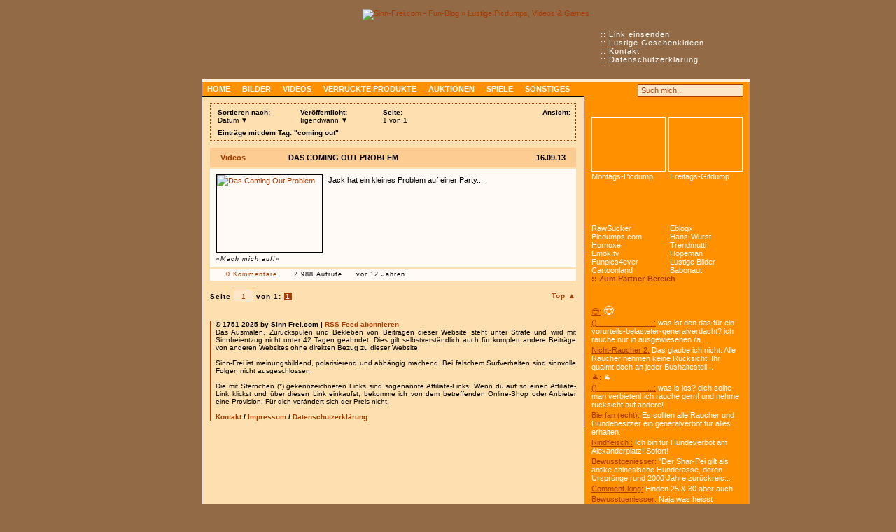

--- FILE ---
content_type: text/html
request_url: https://www.sinn-frei.com/tag_coming%2Bout.htm
body_size: 10243
content:
<!doctype html>

<html lang="de">
<head>
	<meta charset="utf-8">
	
	<!-- Quantcast Choice. Consent Manager Tag -->
	<script type="text/javascript" async=true>
		var elem = document.createElement('script');
		elem.src = 'https://quantcast.mgr.consensu.org/cmp.js';
		elem.async = true;
		elem.type = "text/javascript";
		var scpt = document.getElementsByTagName('script')[0];
		scpt.parentNode.insertBefore(elem, scpt);
		(function() {
		var gdprAppliesGlobally = false;
		function addFrame() {
			if (!window.frames['__cmpLocator']) {
			if (document.body) {
				var body = document.body,
					iframe = document.createElement('iframe');
				iframe.style = 'display:none';
				iframe.name = '__cmpLocator';
				body.appendChild(iframe);
			} else {
				// In the case where this stub is located in the head,
				// this allows us to inject the iframe more quickly than
				// relying on DOMContentLoaded or other events.
				setTimeout(addFrame, 5);
			}
			}
		}
		addFrame();
		function cmpMsgHandler(event) {
			var msgIsString = typeof event.data === "string";
			var json;
			if(msgIsString) {
			json = event.data.indexOf("__cmpCall") != -1 ? JSON.parse(event.data) : {};
			} else {
			json = event.data;
			}
			if (json.__cmpCall) {
			var i = json.__cmpCall;
			window.__cmp(i.command, i.parameter, function(retValue, success) {
				var returnMsg = {"__cmpReturn": {
				"returnValue": retValue,
				"success": success,
				"callId": i.callId
				}};
				event.source.postMessage(msgIsString ?
				JSON.stringify(returnMsg) : returnMsg, '*');
			});
			}
		}
		window.__cmp = function (c) {
			var b = arguments;
			if (!b.length) {
			return __cmp.a;
			}
			else if (b[0] === 'ping') {
			b[2]({"gdprAppliesGlobally": gdprAppliesGlobally,
				"cmpLoaded": false}, true);
			} else if (c == '__cmp')
			return false;
			else {
			if (typeof __cmp.a === 'undefined') {
				__cmp.a = [];
			}
			__cmp.a.push([].slice.apply(b));
			}
		}
		window.__cmp.gdprAppliesGlobally = gdprAppliesGlobally;
		window.__cmp.msgHandler = cmpMsgHandler;
		if (window.addEventListener) {
			window.addEventListener('message', cmpMsgHandler, false);
		}
		else {
			window.attachEvent('onmessage', cmpMsgHandler);
		}
		})();
		window.__cmp('init', {
				'Language': 'de',
			'Initial Screen Title Text': 'Sinn-Frei respektiert deine Privatsphäre',
			'Initial Screen Reject Button Text': 'ICH STIMME NICHT ZU',
			'Initial Screen Accept Button Text': 'ICH STIMME ZU',
			'Initial Screen Purpose Link Text': 'Zwecke anzeigen',
			'Purpose Screen Title Text': 'Wie wir Cookies verwenden',
			'Purpose Screen Body Text': 'Hier kannst du mit Hilfe der Buttons festlegen, wie deine Daten verwendet werden sollen. Falls du Cookies von Werbeanbietern deaktivierst, siehst du dennoch Werbung, da wir diese zur Finanzierung der Website benötigen. Die Anzeigen werden einfach weniger relevant für dich sein, da sie nicht mehr personalisiert sind. Mehr zu Cookies erfährst du in unserer Datenschutzerklärung.',
			'Purpose Screen Vendor Link Text': 'Anbieter anzeigen',
			'Purpose Screen Cancel Button Text': 'Abbrechen',
			'Purpose Screen Save and Exit Button Text': 'Speichern &amp; verlassen',
			'Vendor Screen Title Text': 'Sinn-Frei respektiert deine Privatsphäre',
			'Vendor Screen Body Text': 'Im Folgenden kannst du Einwilligungsvorgaben für einzelne Drittanbieter festlegen, mit denen wir zusammenarbeiten. Zur Erleichterung deiner Auswahl kannst du die einzelnen Einträge auf der Unternehmensliste erweitern, um zu sehen, für welche Zwecke sie Daten verwenden. In einigen Fällen können Unternehmen deine Daten aufgrund ihrer berechtigten Interessen verwenden, ohne dich um deine Zustimmung zu bitten. Du kannst auf deren Datenschutzrichtlinien-Links klicken, um weitere Informationen zu erhalten und einer solchen Verarbeitung zu widersprechen.',
			'Vendor Screen Accept All Button Text': 'ALLE AKZEPTIEREN',
			'Vendor Screen Reject All Button Text': 'ALLE ABLEHNEN',
			'Vendor Screen Purposes Link Text': 'Zurück zu den Zwecken',
			'Vendor Screen Cancel Button Text': 'Abbrechen',
			'Vendor Screen Save and Exit Button Text': 'Speichern &amp; verlassen',
			'Initial Screen Body Text': 'Wir und unsere Partner verwenden Technologien wie Cookies und verarbeiten personenbezogene Daten wie IP-Adressen und Cookie-IDs, um Anzeigen und Inhalte auf Grundlage deiner Interessen zu personalisieren, die Leistung von Anzeigen und Inhalten zu messen und Erkenntnisse über die Zielgruppen zu gewinnen, die Anzeigen und Inhalte gesehen haben. Klicke auf "Mehr Optionen" um individuelle Einstellungen vorzunehmen oder auf "Ich stimme zu" um der Verwendung dieser Technologie und der Verarbeitung deiner persönlichen Daten für diese Zwecke zuzustimmen.',
			'Initial Screen Body Text Option': 0,
			'Publisher Name': 'Sinn-Frei',
			'UI Layout': 'banner',
			'No Option': false,
			'Min Days Between UI Displays': 90,
		});
	</script>
	<!-- End Quantcast Choice. Consent Manager Tag -->

	<title>coming out » Sinn-Frei.com - Fun-Blog</title>
	
	<meta http-equiv="content-style-type" content="text/css">
	<meta http-equiv="content-script-type" content="text/javascript">
	<meta http-equiv="content-language" content="de">
	
	<meta name="keywords" content="coming out, fun, sinnfrei, lustig, picdumps, videos, bilder, online, games, spiele, fun pics, flashs, funny, witzig, blog, sinnlos, browserspiele, minispiele, browsergames, kostenlos, spaß">
	<meta name="description" content='Alles zum Thema "coming out"... und noch mehr lustige Picdumps, witzige Videos und funny Games!'>
	
	<meta name="robots" content="noodp,noydir">
		<meta http-equiv="Pragma" content="no-cache" />
 		<meta http-equiv="Cache-Control" content="no-cache, must-revalidate" />
 		<meta http-equiv="Expires" content="-1" />	
	<link rel="stylesheet" type="text/css" href="main.css?136">
  
	<link rel="alternate" type="application/rss+xml" title="Sinn-Frei.com - RSS Feed" href="rss.php">
	<link rel="shortcut icon" type="image/x-icon" href="images/favicon.ico">
    <link rel="search" type="application/opensearchdescription+xml" title="Sinn-Frei.com" href="suche.xml">
    
            <link rel="image_src" href="https://www.sinn-frei.com/images/sf_image.png">
        <meta property="og:image" content="https://www.sinn-frei.com/images/sf_image.png">
        <meta property="og:image:width" content="200">
        <meta property="og:image:height" content="200">
        <meta property="og:type" content="website">
	    <meta property="og:site_name" content="Sinn-Frei.com">
    <meta property="og:description" content="Alles zum Thema 'coming out'... und noch mehr lustige Picdumps, witzige Videos und funny Games!">
    
	<script async src="main.js?4"></script>
    	
	<script async src='https://www.googletagservices.com/tag/js/gpt.js'></script>
	<script>
      var googletag = googletag || {};
      googletag.cmd = googletag.cmd || [];
    </script>
    
    <script>
      googletag.cmd.push(function() {
        googletag.defineSlot('/1067724/SF_Page_Sky', [[300, 600], [160, 600]], 'div-gpt-ad-1485346476283-0').addService(googletag.pubads());
        googletag.defineSlot('/1067724/SF_Content_Square_Big', [336, 280], 'div-gpt-ad-1485346476283-1').addService(googletag.pubads());
        googletag.defineSlot('/1067724/SF_Page_Sky_Middle', [[300, 600], [160, 600]], 'div-gpt-ad-1485346476283-2').addService(googletag.pubads());
        googletag.defineSlot('/1067724/SF_Content_Big', [336, 280], 'div-gpt-ad-1485346476283-3').addService(googletag.pubads());
        googletag.defineSlot('/1067724/SF_Page_Sky_Bottom', [[300, 600], [160, 600]], 'div-gpt-ad-1485346476283-4').addService(googletag.pubads());
        googletag.pubads().enableSingleRequest();
        googletag.enableServices();
      });
    </script>
</head>
<body style="padding-left: 80px;">

<div id="bg_dunkel">&nbsp;</div>

<!-- <iframe id="mif_sdb" src="//mg.mgid.com/mghtml/framehtml/c/s/i/sinn-frei.com.128593.html" width="100%" height="1900" frameborder="0"></iframe> -->
	

<div class="clear" id="top">&nbsp;</div>
<div id="page">
	<div id="top_navi">
		:: <a href="link_adden.htm" title="Schicke uns Links zu lustigen Sachen">Link einsenden</a><br>
		:: <a href="geschenke-geschenkideen-weihnachten.htm">Lustige Geschenkideen</a><br>
		:: <a href="kontakt.htm" rel="nofollow">Kontakt</a><br>
		:: <a href="datenschutz.htm" rel="nofollow">Datenschutzerklärung</a>
	</div> <!-- google_ad_section_start -->	
	<div id="header"><a href="https://www.sinn-frei.com"><img src="images/header.png" style="width: 784px; height: 100px;" alt="Sinn-Frei.com - Fun-Blog &raquo; Lustige Picdumps, Videos &amp; Games" title="Zur Startseite von Sinn-Frei.com"></a></div>
		
	<div id="main">
		<div id="naviline">
            <div class="menu_search">                                 
                <a class="menu_icons" href="rss.php" title="RSS Feed abonnieren" rel="alternate" type="application/rss+xml" target="_blank"></a>
                <a class="menu_icons mic2" href="https://www.facebook.com/sinnfrei" title="Auf Facebook ein Fan werden" target="_blank"></a>
                <a class="menu_icons mic3" href="https://www.twitter.com/sinnfreicom" title="Auf Twitter folgen" target="_blank"></a>
				<div style="float: left;">
                <form method="get" action="suche.htm" name="suche">
					<a class="suche" href="#top" onClick="document.suche.submit()"></a>
					<div class="form_input form_sb" /></div><input class="suche" type="text" name="q" maxlength="255" value="Such mich..." onFocus="if (this.value == 'Such mich...') {this.value = '';}" onBlur="if (this.value == '') {this.value = 'Such mich...';}"><div class="form_input form_sb_r" /></div>
				</form>
                </div>
				<div class="clear">&nbsp;</div>
			</div>
            
			<ul id="navi">				
				<li><a href="index.htm" title="Startseite">Home</a></li>
				<li><a href="bilder.htm" title="Bilder und Picdumps">Bilder</a></li>
				<li><a href="videos.htm" title="Lustige Videos">Videos</a></li>
				<li><a href="gadgets.htm" title="Kuriose Produkte">Verrückte Produkte</a></li>
				<li><a href="auktionen.htm" title="Verrückte Auktionen">Auktionen</a></li>
				<li><a href="games.htm" title="Witzige Games">Spiele</a></li>
				<li><a href="sonstiges.htm">Sonstiges</a></li>
			</ul>
		</div> <!-- google_ad_section_end -->
			
		<div id="content">
<div class="page_navi_top">
	<div class="page_navi_top_right">
		<strong>Ansicht:</strong>
        <div>
            <img src="images/ansicht_details_an.gif" style="width: 21px; height: 18px;" alt="" title="Aktuelle Ansicht: Blog" /><a href="tag_coming out.htm?seite=1&amp;a=einfach"><img src="images/ansicht_einfach_aus.gif" style="width: 22px; height: 18px;" alt="" title="Ansicht: Vorschaubilder" /></a>		</div>
	</div>
	
    <ul class="topline">
        <li style="float: left; margin-right: 5px;">
        	<div style="width: 103px;">
            	<strong>Sortieren nach:</strong><br />
				Datum &#x25bc;
            </div>
            <ul id="topline_sort">
                <li><a style="border-top: 1px solid #feb96a;" href="tag_coming out.htm?seite=1&amp;s=datum">Datum</a></li>
                <li><a href="tag_coming out.htm?seite=1&amp;s=views">Anzahl der Aufrufe</a></li>
                <li><a href="tag_coming out.htm?seite=1&amp;s=zufall">Zufall</a></li>
            </ul>
        </li>
        <li style="float: left; margin-right: 15px;">
        	<div style="width: 93px;">
            	<strong>Veröffentlicht:</strong><br />
                Irgendwann &#x25bc;
            </div>
            <ul id="topline_date">
                <li><a style="border-top: 1px solid #feb96a;" href="tag_coming out.htm?seite=1&amp;d=woche">Letzte 7 Tage</a></li>
                <li><a href="tag_coming out.htm?seite=1&amp;d=monat">Letzte 30 Tage</a></li>
                <li><a href="tag_coming out.htm?seite=1&amp;d=jahr">Letzte 365 Tage</a></li>
                <li><a href="tag_coming out.htm?seite=1&amp;d=alles">Irgendwann</a></li>
            </ul>
        </li>
        <li style="float: left;">
        	<div style="width: 85px; background-color: transparent;">
            	<strong>Seite:</strong><br />
				1 von 1            </div>
        </li>
    </ul>
	<div class="clear">&nbsp;</div>
    <!-- google_ad_section_start -->
    <div style="padding: 5px 0 0 5px;"><strong>Einträge mit dem Tag: "coming out"</strong></div>
</div>


<div class="eintrag" id="eintrag1">
	<div class="headline_links"><a href="videos.htm" title="Alle Videos anzeigen">Videos</a></div>
	<div class="headline_rechts">16.09.13</div>
	<div class="headline"><h1><a class="normal" href="das-coming-out-problem_20035.htm" title="Link zu: Das Coming Out Problem">Das Coming Out Problem</a></h1></div>
	<div class="text">
					<div class="picture">
				<a class="picture_border" href="das-coming-out-problem_20035.htm" ><img class="img150" src="thumbs/20035.jpg" alt="Das Coming Out Problem" title="Das Coming Out Problem anschauen" /></a>
				<a class="normal small_italic" href="das-coming-out-problem_20035.htm" >&laquo;Mach mich auf!&raquo;</a>
			</div>Jack hat ein kleines Problem auf einer Party...		<div class="clear">&nbsp;</div>
	</div>
	<div class="subline">
		<div class="subline_links"><a class="icons" href="das-coming-out-problem_20035.htm" title="Kommentare">0 Kommentare</a>&nbsp;&nbsp;<span class="icons e2" title="Views">2.988 Aufrufe</span>&nbsp;&nbsp;<span class="icons e3" title="Datum">vor 12 Jahren</span></div>
		<div class="subline_rechts"><a href="#eintrag1" onclick="window.open('deadlink.php?bid=20035','Deadlink','toolbar=no,scrollbars=no,status=no,menubar=no,resizable=no,width=432,height=179,left=380,top=250')"><img src="images/deadlink.jpg" style="width: 16px; height: 13px;" alt="" title="Link geht nicht?" /></a></div>
		<div class="subline_mitte">&nbsp;</div>
	</div>
</div>
<!-- google_ad_section_end -->

<div class="page_navi">
	<div class="top"><a href="#top" class="pages tdnone">Top &#x25b2;</a></div>
	<strong>Seite
    <form method="GET" action="tag_coming out.htm" name="suche_seite">
    	<div class="form_input form_ma" /></div><input class="suche_seite" type="text" name="seite" maxlength="3" value="1" /><div class="form_input form_ma_r" /></div>
   	 	    </form>
    von 1:</strong>
	<strong class="bg_red">1</strong> </div>

			<div id="footer">								
				<strong>&copy; 1751-2025 by Sinn-Frei.com | <a class="rss" href="rss.php" title="Sinn-Frei.com - RSS Feed" rel="alternate" type="application/rss+xml" target="_blank">RSS Feed abonnieren</a></strong><br>
                <!-- google_ad_section_start(weight=ignore) -->
				Das Ausmalen, Zurückspulen und Bekleben von Beiträgen dieser Website steht unter Strafe und wird mit Sinnfreientzug nicht unter 42 Tagen geahndet. Dies gilt selbstverständlich auch für komplett andere Beiträge von anderen Websites ohne direkten Bezug zu dieser Website.
				<br>&nbsp;<br>	
				Sinn-Frei ist meinungsbildend, polarisierend und abhängig machend.
				Bei falschem Surfverhalten sind sinnvolle Folgen nicht ausgeschlossen.
				<br>&nbsp;<br>
				Die mit Sternchen (*) gekennzeichneten Links sind sogenannte Affiliate-Links. Wenn du auf so einen Affiliate-Link klickst und über diesen Link einkaufst, bekomme ich von dem betreffenden Online-Shop oder Anbieter eine Provision. Für dich verändert sich der Preis nicht.
                <!-- google_ad_section_end -->
                <br>&nbsp;<br>
                
				<strong><a href="kontakt.htm" rel="nofollow">Kontakt</a> / <a href="impressum.htm" rel="nofollow">Impressum</a> / <a href="datenschutz.htm" rel="nofollow">Datenschutzerklärung</a></strong>		
			</div>
		</div>
		
		<div id="menu">
            <!-- google_ad_section_start -->
            
            <!-- Weihnachts-Geschenkeliste
			<div class="menu_item feat">
				<img class="ftimg" src="images/menu_feat_specials.png" alt="" />
				<div>
					<a class="menu_border img214" href="geschenke-geschenkideen-weihnachten.htm"><img class="img214" src="images/weihnachten_promo_menu.jpg" alt="" /></a>
					<a class="menu thbig" href="geschenke-geschenkideen-weihnachten.htm">Geschenkideen für Weihnachten</a>
				</div>
			</div> -->
			
			<div class="menu_item m5">            	
            	
				<div class="p_links">
					<a class="menu_border" href="vom-sinn-befreiter-picdump-678_30215.htm" title="Vom Sinn befreiter Picdump #678"><img class="img104" src="media/2020/thumbs/30215.jpg" alt="" /></a>
					<a class="menu menu_links" href="vom-sinn-befreiter-picdump-678_30215.htm">Montags-Picdump</a>
				</div>
                <div class="p_rechts">
					<a class="menu_border" href="sinnfreier-gif-dump-521_30213.htm" title="Sinnfreier Gif Dump #521"><img class="img104" src="media/2020/thumbs/30213.jpg" alt="" /></a>
					<a class="menu menu_rechts" href="sinnfreier-gif-dump-521_30213.htm">Freitags-Gifdump</a>
				</div>
				<div class="clear">&nbsp;</div>			</div>
            		
			<div class="menu_item m2">
						
				<div class="clear">&nbsp;</div>
			</div>
            
			<div class="menu_item"> <!--style="margin-top: -5px" -->
            	<a class="menu menu_links mrgr4" href="http://www.rawsucker.com" target="_blank">RawSucker</a>  
                <a class="menu menu_rechts" href="out.htm?pid=16" title="412/1613 (Ins/Outs Woche)" target="_blank">Eblogx</a><a class="menu menu_links mrgr4" href="out.htm?pid=195" title="81/469 (Ins/Outs Woche)" target="_blank">Picdumps.com</a><a class="menu menu_rechts" href="out.htm?pid=23" title="27/1111 (Ins/Outs Woche)" target="_blank">Hans-Wurst</a><a class="menu menu_links mrgr4" href="out.htm?pid=164" title="11/324 (Ins/Outs Woche)" target="_blank">Hornoxe</a><a class="menu menu_rechts" href="out.htm?pid=28" title="4/879 (Ins/Outs Woche)" target="_blank">Trendmutti</a><a class="menu menu_links mrgr4" href="out.htm?pid=180" title="1/778 (Ins/Outs Woche)" target="_blank">Emok.tv</a><a class="menu menu_rechts" href="out.htm?pid=260" title="1/210 (Ins/Outs Woche)" target="_blank">Hopeman</a><a class="menu menu_links mrgr4" href="out.htm?pid=564" title="0/9 (Ins/Outs Woche)" target="_blank">Funpics4ever</a><a class="menu menu_rechts" href="out.htm?pid=202" title="0/193 (Ins/Outs Woche)" target="_blank">Lustige Bilder</a>                <a class="menu menu_links mrgr4" href="out.htm?pid=9" title="0/339 (Ins/Outs Woche)" target="_blank">Cartoonland</a><a class="menu menu_rechts" href="out.htm?pid=576" title="0/24 (Ins/Outs Woche)" target="_blank">Babonaut</a>                <a class="menu menu_orange" style="clear: both;" href="partner.htm">:: Zum Partner-Bereich</a>
			</div>
			
            <!-- google_ad_section_start -->
             <!-- google_ad_section_end -->
                       
                     
                        
			<div class="menu_item m3">
				

					<div class="lkm">
						<a class="orange" href="wie-man-ein-rennen-mit-stil-beendet_18807.htm" title="Kommentar zu: Wie man ein Rennen mit Stil beendet"> 😎:</a>
						 <span class="ft15">😎</span>
					</div>
					

					<div class="lkm mrgt3">
						<a class="orange" href="es-ist-ein-hund-kein-handtuch_7862.htm" title="Kommentar zu: Es ist ein Hund - kein Handtuch">()____________...:</a>
						was ist den das für ein vorurteils-belasteter-generalverdacht? ich rauche nur in ausgewiesenen ra...
					</div>
					

					<div class="lkm mrgt3">
						<a class="orange" href="es-ist-ein-hund-kein-handtuch_7862.htm" title="Kommentar zu: Es ist ein Hund - kein Handtuch">Nicht-Raucher 2:</a>
						Das glaube ich nicht.
Alle Raucher nehmen keine Rücksicht.
Ihr qualmt doch an jeder Bushaltestell...
					</div>
					

					<div class="lkm mrgt3">
						<a class="orange" href="ziegen-versuchen-ueber-ein-brett-zu-steigen_29132.htm" title="Kommentar zu: Ziegen versuchen über ein Brett zu steigen">🐐:</a>
						🐐
					</div>
					

					<div class="lkm mrgt3">
						<a class="orange" href="es-ist-ein-hund-kein-handtuch_7862.htm" title="Kommentar zu: Es ist ein Hund - kein Handtuch">()____________...:</a>
						was is los? dich sollte man verbieten! ich rauche gern! und nehme rücksicht auf andere!
					</div>
					

					<div class="lkm mrgt3">
						<a class="orange" href="es-ist-ein-hund-kein-handtuch_7862.htm" title="Kommentar zu: Es ist ein Hund - kein Handtuch">Bierfan (echt):</a>
						Es sollten alle Raucher und Hundebesitzer ein generalverbot für alles erhalten. 
					</div>
					

					<div class="lkm mrgt3">
						<a class="orange" href="es-ist-ein-hund-kein-handtuch_7862.htm" title="Kommentar zu: Es ist ein Hund - kein Handtuch">Rindfleisch :</a>
						Ich bin für Hundeverbot am Alexanderplatz!
Sofort!
					</div>
					

					<div class="lkm mrgt3">
						<a class="orange" href="es-ist-ein-hund-kein-handtuch_7862.htm" title="Kommentar zu: Es ist ein Hund - kein Handtuch">Bewusstgeniesser:</a>
						"Der Shar-Pei gilt als antike chinesische Hunderasse, deren Ursprünge rund 2000 Jahre zurückreic...
					</div>
					

					<div class="lkm mrgt3">
						<a class="orange" href="es-ist-ein-hund-kein-handtuch_7862.htm" title="Kommentar zu: Es ist ein Hund - kein Handtuch">Comment-king:</a>
						Finden 25 & 30 aber auch
					</div>
					

					<div class="lkm mrgt3">
						<a class="orange" href="es-ist-ein-hund-kein-handtuch_7862.htm" title="Kommentar zu: Es ist ein Hund - kein Handtuch">Bewusstgeniesser:</a>
						Naja was heisst "traurige gestalt". das wird ein verhätscheltes haustier sein. hunden, geht es fa...
					</div>
								</div>
		</div>
        
		<div class="clear">&nbsp;</div>
	</div>
</div>


<script src="jquery-3.3.1.min.js"></script>
<script src="jquery.cookiesdirective.js?2"></script>
<script src="jquery.lazy.min.js"></script>
<script>
 $(function() {
        $('.lazy').lazy();
    });
</script>
<style>
img.lazy {
  min-height: 100px;
  min-width: 100px;
  background: transparent no-repeat 50% 50% url([data-uri])
}
</style>
</body>
</html>

--- FILE ---
content_type: text/css
request_url: https://www.sinn-frei.com/main.css?136
body_size: 6170
content:
@charset "utf-8";
* {padding: 0; margin: 0; box-sizing: content-box;}
body {background: url(images/bg_hell.gif) #926a45; color: #000; font: 11px Arial,Helvetica,sans-serif; text-align: center; margin-bottom: 5px;}
#bg_dunkel {position: absolute; top: -14px; left: -1px; background: url(images/bg_dunkel.jpg) repeat-x; width: 100%; height: 600px;}

#page {position: relative; width: 784px; top: 13px; margin: 0 auto 26px auto;}

/* Quantcast Cookie */
.qc-cmp-button {background-color: #fff !important; border-color: #fff !important; color: #3c5161 !important;}
.qc-cmp-button:hover {background-color: #fff !important; border-color: #fff !important;  color: #3c5161 !important;}
.qc-cmp-alt-action, .qc-cmp-link {color: #fff !important;}
.qc-cmp-button.qc-cmp-secondary-button {border-color: #a2a2a2 !important; background-color: #a2a2a2 !important; color: #fff !important;}
.qc-cmp-button.qc-cmp-secondary-button:hover {border-color: #fff !important;  background-color: #fff !important; color: #3c5161 !important;}
.qc-cmp-ui, .qc-cmp-ui .qc-cmp-main-messaging, .qc-cmp-ui .qc-cmp-messaging,
.qc-cmp-ui .qc-cmp-beta-messaging,
.qc-cmp-ui .qc-cmp-title,
.qc-cmp-ui .qc-cmp-sub-title,
.qc-cmp-ui .qc-cmp-purpose-info,
.qc-cmp-ui .qc-cmp-table,
.qc-cmp-ui .qc-cmp-table-header,
.qc-cmp-ui .qc-cmp-vendor-list,
.qc-cmp-ui .qc-cmp-vendor-list-title {color: #fff !important;}
.qc-cmp-ui a, .qc-cmp-ui .qc-cmp-alt-action, .qc-cmp-toggle-status {color: #fff !important;}
.qc-cmp-ui {background-color: #3c5161 !important;}
.qc-cmp-publisher-purposes-table .qc-cmp-table-header {background-color: #3c5161 !important;}
.qc-cmp-publisher-purposes-table .qc-cmp-table-row {background-color: #3c5161 !important;}
.qc-cmp-vendor-list .qc-cmp-vendor-row {background-color: #3c5161 !important;}
.qc-cmp-vendor-list .qc-cmp-vendor-row-header {background-color: #3c5161 !important;}
.qc-cmp-small-toggle.qc-cmp-toggle-on, .qc-cmp-toggle.qc-cmp-toggle-on {background-color: #ddd !important; border-color: #ddd !important;}
.qc-cmp-small-toggle.qc-cmp-toggle-off, .qc-cmp-toggle.qc-cmp-toggle-off {background-color: #999 !important; border-color: #999 !important;}
.qc-cmp-initial-info, .qc-cmp-consent-content {text-align: left !important;}
a.qc-cmp-alt-action.qc-cmp-left-nav-link, a.qc-cmp-alt-action.qc-cmp-cancel {text-align: left !important; padding-top: 25px !important;}		
a.qc-cmp-alt-action.qc-cmp-left-nav-link {text-align: left !important;}
a.qc-cmp-persistent-link {background-color: #3c5161 !important;}

h1 {font-size: 11px; font-weight: bold;}
h2 {font-size: 10px; font-weight: normal;} /* Footer */
h3 {font-size: 16px; font-weight: bold; color: #A83B00;} /* in Einträgen */
img {border: 0;}

a.white {color: #fff; text-decoration: underline;}
a {text-decoration: none; color: #A83B00;}
a:hover {text-decoration: underline; color: #000;}
a.normal {color: #000;}
a.normal:hover {color: #A83B00;}
a.orange {text-decoration: underline;}
a.pages {letter-spacing: 1px; font-weight: bold;}
a.thumbs {display: block; width: 120px; height: 88px; border: 1px solid #000;}
a.thumbs:hover {text-decoration: none; border: 1px dotted #A83B00;}
.zoom {cursor: zoom-in;}
.zoom_msg {background: #fff4be; font-size: 11px; font-style: italic; border: 1px dotted #000; padding: 1px 3px; margin-bottom: 2px;}

a.menu {display: block; color: #FFF; padding: 0 10px; margin: 0 -10px;}
a.menu:hover {text-decoration: none; background: url(images/pfeil_links.gif) #FED093 no-repeat right; color: #A83B00;}
a.menu_links {float: left; width: 104px; padding: 0 2px 0 10px; margin: 0 2px 0 -10px;}
a.menu_links:hover {background-position: 100px;}
a.menu_rechts {float: left; width: 104px; padding: 0 10px 0 2px; margin: 0 -10px 0 0;}
a.menu_th_links {display: block; color: #FFF; float: left; width: 104px; padding: 0 2px 0 10px; margin: 0 2px 1px -10px; white-space: nowrap; overflow: hidden; text-overflow: ellipsis;}
a.menu_th_links:hover {text-decoration: none; background: #FED093; color: #A83B00;}
a.menu_th_rechts {display: block; color: #FFF; float: left; width: 104px; padding: 0 10px 0 2px; margin: 0 -10px 1px 0; white-space: nowrap; overflow: hidden; text-overflow: ellipsis;}
a.menu_th_rechts:hover {text-decoration: none; background: #FED093; color: #A83B00;}
a.menu_orange {color: #A83B00; font-weight: bold;}
a.menu_border {display: block; width: 104px; height: 76px; border: 1px solid #FFF; margin-bottom: 1px;}
a.menu_border:hover {text-decoration: none; border: 1px solid #A83B00;}

#header {width: 784px; height: 100px; text-align: center;}
#top_navi {position: absolute; width: 214px; height: 78px; color: #FFF; text-align: left; letter-spacing: 1px; margin-left: 565px; padding: 30px 0 0 5px;}
#top_navi a {color: #FFF;}
#top_navi a:hover {color: #A83B00;}

#main {width: 782px; background: url(images/bg_main.gif) #fee0b0; border: 1px solid #000; border-top: 0;}

#naviline {text-transform: uppercase; width: 782px; text-align: left; border-top: 4px solid #FFEDD5;}
#navi {background: #FF9000; padding: 4px 0;}
#navi ul, #navi li {display: inline; list-style: none;}
#navi li a {color: #FFF; background: #FF9000; text-decoration: none; text-align: center; font-weight: bold; padding: 4px 7px;}
#navi li a:hover {color: #A83B00; background: #FFEDD5; padding: 5px 7px 4px 7px;}
#navi .upload a {background: url(images/linkadden_icon.gif) 7px 4px no-repeat; padding-left: 24px;}
#navi .upload a:hover {background: url(images/linkadden_icon2.gif) #FFEDD5 7px 5px no-repeat; padding-left: 24px;}
.menu_search {position: absolute; left: 557px; margin-top: 3px;}

.topline ul, .topline li {display: inline; list-style: none;}
.topline li div {padding: 2px 5px;}
.topline li:hover div {background: #fccc93;}
.topline li ul {position: absolute; z-index: 1; background: #FFFAF6; left: -999em;}
.topline li:hover #topline_sort {left: 18px;}
.topline li:hover #topline_date {left: 136px;}
.topline li ul li a {display: block; color: #000; text-decoration: none; text-align: left; padding: 2px 5px; border: 1px solid #feb96a; border-top: 0;}
.topline li ul li a:hover {background: #fccc93;}
.topline li:hover #topline_sort li a {width: 101px;}
.topline li:hover #topline_date li a {width: 91px;}

#content {float: left; width: 523px; background: #fee0b0; text-align: left; padding: 9px 11px; border-top: 1px solid #000; border-right: 1px solid #000;}
.eintrag {background: #FFFAF6; margin-bottom: 13px;}
.eintrag_einfach {float: left; width: 33%; font-size: 9px; margin-bottom: 3px;}
.eintrag_xmas {float: left; margin-bottom: 5px; width: 163px; font-size: 14px;}
.headline_links {float: left; width: 80px; background: url(images/eintrag.png) 0 -30px no-repeat; font-weight: bold; padding: 8px 2px 8px 15px;}
.headline_rechts {float: right; width: 50px; text-align: right; background: url(images/eintrag.png) #fccc93 right -102px no-repeat; font-weight: bold; padding: 8px 15px;}
.headline {background: url(images/bg_cat.gif) #fccc93 repeat-y; text-transform: uppercase; padding: 8px 0 8px 112px; border-bottom: 2px solid #fee0b0;}
.headline_std {background: url(images/eintrag.png) #fccc93 left -66px no-repeat; text-transform: uppercase; font-weight: bold; border-bottom: 2px solid #fee0b0;}
.headline_std_text {background: url(images/eintrag.png) right -102px no-repeat; padding: 8px 15px;}
.text {line-height: 16px; padding: 8px 8px 0 9px;}
.text_cp .border {margin-bottom: -13px;}
.picture {float: left; padding-right: 8px;}
a.picture_border {display: block; width: 150px; height: 110px; text-decoration: none; border: 1px solid #000;}
a.picture_border:hover {border: 1px dotted #A83B00;}
.subline {height: 14px; letter-spacing: 1px; border-top: 2px solid #fee0b0; font-size: 9px; margin-top: 4px; padding-top: 3px;}
.subline_clear {height: 14px; padding-top: 3px;}
.subline_links {float: left; height: 14px; background: url(images/eintrag.png) left -138px no-repeat; padding-left: 10px;}
.subline_rechts {float: right; height: 14px; text-align: right; background: url(images/eintrag.png) right -153px no-repeat; padding-right: 10px;}
.subline_mitte {margin: 0 8px;}
.setry {margin-top: -2px; border: 0;}
.icons {background: url(images/eintrag.png) no-repeat 0 2px; padding-left: 13px;}
.e2 {background-position: 0 -8px; padding-left: 16px;}
.e3 {background-position: 0 -18px; padding-left: 12px;}
.group_button {float: right; width: 88px; height: 69px; margin: -3px -3px 3px 4px;}
.fb-post {font-style: italic;}
.eintrag_seiten {text-align:center; font-size:16px; font-weight:bold;}

.over_left {position: absolute; z-index: 2; background: rgba(255,160,36,0.8); color: #fff; border-radius: .31rem; padding: .12rem .31rem; margin: .31rem 0 0 .31rem; font: .8rem Arial,sans-serif;}
.border {max-width: 100%; height: auto;}
.gifv_div {position: relative; line-height: 0;}
.gifv_nr {position: absolute; z-index: 2; background: rgba(255,160,36,0.8); color: #fff; border-radius: .31rem; padding: .12rem .31rem; top: .31rem; left: .31rem; font: .8rem Arial,sans-serif; cursor: default;}
.gifv_img {position:absolute; z-index: 2; top: -webkit-calc(50% - 63px); top: -moz-calc(50% - 63px); top: calc(50% - 63px); left: -webkit-calc(50% - 63px); left: -moz-calc(50% - 63px); left: calc(50% - 63px); cursor: pointer;}
.gifv {width: 100%; height: auto;}

#menu {float: right; width: 236px; background: #FF9000; color: #FFF; text-align: left; padding: 10px 0;}
.menu_item {background: url(images/menu_titles.png) no-repeat 0 0; padding: 19px 10px 12px 10px;}
.feat {background-image: none; padding-top: 0;}
.ftimg {width: 214px; height: 17px;}
.m2 {background-position: -236px 0;}
.m3 {background-position: -472px 0;}
.m4 {background-position: -708px 0;}
.m5 {background-position: -944px 0;}
.m6 {background-position: -1180px 0;}
.menu_text ul, .menu_text li {display: inline; list-style: none;}
.menu_li_img {float: left; margin: 3px 5px 0 0;}
.menu_li_txt {float: left; width: 144px; height: 42px; overflow: hidden;}
.p_links {float: left; width: 106px; margin-right: 4px; padding-top: 1px;}
.p_rechts {float: right; width: 106px; padding-top: 1px;}
.menu_icons {float: left; width: 18px; height: 18px; background: url(images/menu_icons.png?2) no-repeat -1px -1px; margin: 0 4px 0 0;}
.mic2 {background-position: -20px -1px;}
.mic3 {background-position: -1px -20px;}
.bs_nr {position: absolute; width: 15px; height: 14px; background: #f3e290; color: #000; text-align: center; font-weight: bold; padding-top: 1px;}
.lkm {width: 214px; overflow: auto;}

.wteile {margin: 11px 0 8px 0; font-weight: bold;}
.thumbs_overlay, #thumbs_overlay_m {background: url(/images/thumbs_overlay.png); position: relative; height: 15px; color: #FFF; font-size: 10px; text-align: center; padding-top: 2px; margin-top: -17px;}
#thumbs_overlay_m {line-height: normal; letter-spacing: 1px;}
.stxt {margin-top: 13px;}
.stx {float: left; text-align: center; width: 122px; line-height: normal; margin-right: 6px;}
.empfehlen {width: 500px; vertical-align: middle; margin-top: 1px;}
.fb-like {float: left;}
.fb-send {float: left; margin: 0 4px;}

.cmtbox_rechts {float: right; width: 138px;}
.cmt_emojis {margin-top: 10px; font-size: 18px; line-height: 24px;}
.cmt_emojis span {cursor: pointer;}
.cmt_spm {display: none;}
.cmt_raufg {width: 20px;}
.cmt_nme {width: 340px; margin-bottom: 6px;}
#cmt_zeichen {display: none; float: right; width: 130px; text-align: right; font-style: italic; margin: -1px 18px 0 0;}
#cmt_zeichen input {width: 14px; background: #FFFAF6; border: 0; font-style: italic; padding: 0;}
.cmt_txt {width: 340px; height: 68px; overflow: auto; margin-bottom: 10px;}
.cmt_msg {overflow: auto; padding-top: 1px; margin-top: -1px;}
.cmt_admin {background: #fffbc9; margin: -5px -8px -5px -9px; padding: 5px 8px 5px 9px;}
.rss {vertical-align: baseline;}

.page_navi {letter-spacing: 1px; font-size: 10px;}
.page_navi_top {border: 1px dotted #A83B00; font-size: 10px; padding: 5px; margin-bottom: 10px; white-space: nowrap; overflow: hidden; text-overflow: ellipsis;}
.page_navi_top_right {float: right; padding: 2px 2px 0 0; margin-bottom: -3px;}
.ansicht_div {float: left; width: 22px; height: 18px;}
.ansicht {float: left; width: 21px; height: 18px; background: url(images/ansicht.png) no-repeat 0 0;}
.ansicht_aus {background-position: 0 -18px; width: 22px;}
.ansicht_e {background-position: -22px -18px;}
.ansicht_e_aus {background-position: -21px 0; width: 22px;}
.sp_sky {height: 600px; position: absolute; right: 50%; text-align: right; margin-right: 365px; /* Seitenhälfte - 40px Rechtsverschiebung + 13px Abstand */ top: 13px;}
.midbot {top: auto; margin-right: 405px;}
.promo_top {background: #fffbc9; margin-bottom: 13px; text-align: center; padding: 3px; border: 1px #000 solid; font-weight: bold;}
.sp_cnt_big {clear: both; margin: 0 auto 13px auto; text-align: center;}
.sp_cnt_big_eb {clear: both; margin: -2px 0 9px 8px;}

#footer {width: 515px; text-align: justify; font-size: 10px; padding-left: 6px; margin-top: 26px; border-left: 2px solid #A83B00;}
.counter {float: right; width: 41px; margin: 0 0 0 5px;}
.top {float: right; width: 50px; text-align: right; padding-top: 3px;}

.removed {width: 515px; text-align: center; background: #A83B00; color: #FFF; font-weight: bold; border: 2px solid #A83B00; padding: 2px;}
.orange {color: #A83B00;}
.red {color: #A83B00; font-weight: bold;}
.bg_red {background: #A83B00; color: #FFF; text-align: center; padding: 0 2px;}
.green {color: #008D35;}
.grey {color: #999;}
.italic {font-style: italic; font-size: 9px;}
.small_italic {font-style: italic; font-size: 9px; letter-spacing: 1px;}
.hinweis {font-style: italic; color: #666; font-size: 10px; line-height: 13px;}
.clear {clear: both; font-size: 0; line-height: 0; height: 0;}

.vote_pos {position: absolute; width: 236px;}
.vote_frame {width: 236px; border: 0;}
.vote_load {width: 216px; letter-spacing: 1px;}
.row4 {height: 133px;}
.row5 {height: 147px;}
.row6 {height: 161px;}
.row7 {height: 175px;}
.row8 {height: 189px;}
.row9 {height: 203px;}

form {display:inline;}
input,textarea,select {background: url(images/form_input.png) #fee6c8 repeat-x 0 -71px; color: #A83B00; font: 11px Arial,Helvetica,sans-serif; border: 0; border-top: 1px solid #FF9000; border-bottom: 1px solid #FF9000; padding: 0 5px;}
input {height: 16px;}
input.suche {width: 120px; border-top: 1px solid #A83B00; border-bottom: 1px solid #A83B00; padding-right: 25px;}
a.suche {position: absolute; width: 18px; height: 16px; background: url(images/form_input.png) no-repeat -12px -54px; margin: 1px 0 0 127px;}
input.suche_page {width: 255px; padding-right: 25px;}
input.suche_seite {width: 18px; font-size: 10px; text-align: center; padding-top: 1px; height: 15px;}
input.ohne {background: none transparent; height: 11px; border: 0;}
.button {height: 18px; background: #FF9000; color: #FFF; font-weight: bold; text-align: center;}
.form_input {position: absolute; z-index: 0; width: 5px; height: 18px; display:inline; background: url(images/form_input.png) no-repeat -12px 0;}
.form_r {background-position: -18px 0; margin-left: -5px;}
.form_tx {background-position: 0 0; height: 70px;} /* Textareas */
.form_tx_r {background-position: -6px 0; height: 70px; margin-left: -5px;}
.form_ma {background-position: -24px 0;} /* Main - Seitennavi */
.form_ma_r {background-position: -12px -19px; margin-left: -5px;}
.form_sb {background-position: -18px -19px;} /* Sidebar */
.form_sb_r {background-position: -24px -19px; margin-left: -5px;}

.img150 {width: 150px; height: 110px;}
.img120 {width: 120px; height: 88px;}
.img214, a.img214 {width: 214px; height: 139px;}
.img104 {width: 104px; height: 76px;}
.mrg0 {margin: 0;}
a.mrgr4 {margin-right: 4px;}
.mrgt3 {margin-top: 3px;}
.fnrml, a.fnrml {font-weight: normal;}
a.tdnone {text-decoration: none;}
a.thbig {text-align: center; padding: 0 20px;}
.ft10 {font-size: 10px;}
.ft15 {font-size: 15px;}

#mif_ent {width: 520px; height: 586px; margin: -11px 0 0 -7px; overflow: hidden;}
#mif_sdb {position: absolute; width: 290px; right: 50%; text-align: right; margin-right: 357px; top: -7px; height: 1900px;}

/*!
 * shariff - v3.0.1 - Tue, 17 Apr 2018 06:12:14 GMT
 * https://github.com/heiseonline/shariff
 * Copyright (c) 2018 Ines Pauer, Philipp Busse, Sebastian Hilbig, Erich Kramer, Deniz Sesli
 * Licensed under the MIT license
 */
/*!
 * Font Awesome Free 5.0.5 by @fontawesome - http://fontawesome.com
 * License - http://fontawesome.com/license (Icons: CC BY 4.0, Fonts: SIL OFL 1.1, Code: MIT License)
 */.fa,.fab,.fal,.far,.fas{-moz-osx-font-smoothing:grayscale;-webkit-font-smoothing:antialiased;display:inline-block;font-style:normal;font-variant:normal;text-rendering:auto;line-height:1}.fa-lg{font-size:1.33333333em;line-height:.75em;vertical-align:-.0667em}.fa-xs{font-size:.75em}.fa-sm{font-size:.875em}.fa-1x{font-size:1em}.fa-2x{font-size:2em}.fa-3x{font-size:3em}.fa-4x{font-size:4em}.fa-5x{font-size:5em}.fa-6x{font-size:6em}.fa-7x{font-size:7em}.fa-8x{font-size:8em}.fa-9x{font-size:9em}.fa-10x{font-size:10em}.fa-fw{text-align:center;width:1.25em}.fa-ul{list-style-type:none;margin-left:2em * 5/4;padding-left:0}.fa-ul>li{position:relative}.fa-li{left:-2em;position:absolute;text-align:center;width:2em;line-height:inherit}.fa-border{border-radius:.1em;border:.08em solid #eee;padding:.2em .25em .15em}.fa-pull-left{float:left}.fa-pull-right{float:right}.fa.fa-pull-left,.fab.fa-pull-left,.fal.fa-pull-left,.far.fa-pull-left,.fas.fa-pull-left{margin-right:.3em}.fa.fa-pull-right,.fab.fa-pull-right,.fal.fa-pull-right,.far.fa-pull-right,.fas.fa-pull-right{margin-left:.3em}.fa-spin{-webkit-animation:fa-spin 2s infinite linear;animation:fa-spin 2s infinite linear}.fa-pulse{-webkit-animation:fa-spin 1s infinite steps(8);animation:fa-spin 1s infinite steps(8)}@-webkit-keyframes fa-spin{0%{-webkit-transform:rotate(0deg);transform:rotate(0deg)}to{-webkit-transform:rotate(1turn);transform:rotate(1turn)}}@keyframes fa-spin{0%{-webkit-transform:rotate(0deg);transform:rotate(0deg)}to{-webkit-transform:rotate(1turn);transform:rotate(1turn)}}.fa-rotate-90{-ms-filter:"progid:DXImageTransform.Microsoft.BasicImage(rotation=1)";-webkit-transform:rotate(90deg);transform:rotate(90deg)}.fa-rotate-180{-ms-filter:"progid:DXImageTransform.Microsoft.BasicImage(rotation=2)";-webkit-transform:rotate(180deg);transform:rotate(180deg)}.fa-rotate-270{-ms-filter:"progid:DXImageTransform.Microsoft.BasicImage(rotation=3)";-webkit-transform:rotate(270deg);transform:rotate(270deg)}.fa-flip-horizontal{-ms-filter:"progid:DXImageTransform.Microsoft.BasicImage(rotation=0, mirror=1)";-webkit-transform:scaleX(-1);transform:scaleX(-1)}.fa-flip-vertical{-webkit-transform:scaleY(-1);transform:scaleY(-1)}.fa-flip-horizontal.fa-flip-vertical,.fa-flip-vertical{-ms-filter:"progid:DXImageTransform.Microsoft.BasicImage(rotation=2, mirror=1)"}.fa-flip-horizontal.fa-flip-vertical{-webkit-transform:scale(-1);transform:scale(-1)}:root .fa-flip-horizontal,:root .fa-flip-vertical,:root .fa-rotate-90,:root .fa-rotate-180,:root .fa-rotate-270{-webkit-filter:none;filter:none}.fa-stack{display:inline-block;height:2em;line-height:2em;position:relative;vertical-align:middle;width:2em}.fa-stack-1x,.fa-stack-2x{left:0;position:absolute;text-align:center;width:100%}.fa-stack-1x{line-height:inherit}.fa-stack-2x{font-size:2em}.fa-inverse{color:#fff}.fa-500px:before{content:"\F26E"}.fa-envelope:before{content:"\F0E0"}.fa-envelope-open:before{content:"\F2B6"}.fa-envelope-square:before{content:"\F199"}.fa-facebook:before{content:"\F09A"}.fa-facebook-f:before{content:"\F39E"}.fa-facebook-messenger:before{content:"\F39F"}.fa-facebook-square:before{content:"\F082"}.fa-google-plus:before{content:"\F2B3"}.fa-google-plus-g:before{content:"\F0D5"}.fa-google-plus-square:before{content:"\F0D4"}.fa-pinterest:before{content:"\F0D2"}.fa-pinterest-p:before{content:"\F231"}.fa-pinterest-square:before{content:"\F0D3"}.fa-reddit:before{content:"\F1A1"}.fa-reddit-alien:before{content:"\F281"}.fa-reddit-square:before{content:"\F1A2"}.fa-stumbleupon:before{content:"\F1A4"}.fa-stumbleupon-circle:before{content:"\F1A3"}.fa-tumblr:before{content:"\F173"}.fa-tumblr-square:before{content:"\F174"}.fa-twitter:before{content:"\F099"}.fa-twitter-square:before{content:"\F081"}.fa-whatsapp:before{content:"\F232"}.fa-whatsapp-square:before{content:"\F40C"}.sr-only{border:0;clip:rect(0,0,0,0);height:1px;margin:-1px;overflow:hidden;padding:0;position:absolute;width:1px}.sr-only-focusable:active,.sr-only-focusable:focus{clip:auto;height:auto;margin:0;overflow:visible;position:static;width:auto}@font-face{font-family:Font Awesome\ 5 Brands;font-style:normal;font-weight:400;src:url(fa-brands-400.eot);src:url(fa-brands-400.eot?#iefix) format("embedded-opentype"),url(fa-brands-400.woff2) format("woff2"),url(fa-brands-400.woff) format("woff"),url(fa-brands-400.ttf) format("truetype"),url(fa-brands-400.svg#fontawesome) format("svg")}.fab{font-family:Font Awesome\ 5 Brands}@font-face{font-family:Font Awesome\ 5 Free;font-style:normal;font-weight:400;src:url(fa-regular-400.eot);src:url(fa-regular-400.eot?#iefix) format("embedded-opentype"),url(fa-regular-400.woff2) format("woff2"),url(fa-regular-400.woff) format("woff"),url(fa-regular-400.ttf) format("truetype"),url(fa-regular-400.svg#fontawesome) format("svg")}.far{font-weight:400}@font-face{font-family:Font Awesome\ 5 Free;font-style:normal;font-weight:900;src:url(fa-solid-900.eot);src:url(fa-solid-900.eot?#iefix) format("embedded-opentype"),url(fa-solid-900.woff2) format("woff2"),url(fa-solid-900.woff) format("woff"),url(fa-solid-900.ttf) format("truetype"),url(fa-solid-900.svg#fontawesome) format("svg")}.fa,.far,.fas{font-family:Font Awesome\ 5 Free}.fa,.fas{font-weight:900}.shariff:after,.shariff:before{content:" ";display:table}.shariff:after{clear:both}.shariff ul{padding:0;margin:0;list-style:none}.shariff li{overflow:hidden}.shariff li,.shariff li a{height:35px;-webkit-box-sizing:border-box;box-sizing:border-box}.shariff li a{color:#fff;position:relative;display:block;text-decoration:none}.shariff li .share_count,.shariff li .share_text{font-family:Arial,Helvetica,sans-serif;font-size:12px;vertical-align:middle;line-height:35px}.shariff li .fab,.shariff li .far,.shariff li .fas{width:35px;line-height:35px;text-align:center;vertical-align:middle}.shariff li .share_count{padding:0 8px;height:33px;position:absolute;top:1px;right:1px}.shariff .orientation-horizontal li{-webkit-box-flex:1}.shariff .orientation-horizontal .info{-webkit-box-flex:0}.shariff .orientation-horizontal{display:-webkit-box;display:-ms-flexbox;display:flex;-ms-flex-wrap:wrap;flex-wrap:wrap}.shariff .orientation-horizontal li{float:left;-webkit-box-flex:0;-ms-flex:none;flex:none;width:35px;margin-right:3%;margin-bottom:10px}.shariff .orientation-horizontal li:last-child{margin-right:0}.shariff .orientation-horizontal li .share_text{display:block;text-indent:-9999px;padding-left:3px}.shariff .orientation-horizontal li .share_count{display:none}.shariff .theme-grey .shariff-button a{background-color:#b0b0b0}.shariff .theme-grey .shariff-button .share_count{background-color:#ccc;color:#333}.shariff .theme-white .shariff-button{border:1px solid #ddd}.shariff .theme-white .shariff-button a{background-color:#fff}.shariff .theme-white .shariff-button a:hover{background-color:#eee}.shariff .theme-white .shariff-button .share_count{background-color:#fff;color:#999}.shariff .orientation-vertical.button-style-icon{min-width:35px}.shariff .orientation-vertical.button-style-icon-count{min-width:80px}.shariff .orientation-vertical.button-style-standard{min-width:110px}.shariff .orientation-vertical li{display:block;width:100%;margin:5px 0}.shariff .orientation-vertical.button-style-icon-count li .share_count,.shariff .orientation-vertical.button-style-standard li .share_count{width:24px;text-align:right}@media only screen and (min-width:360px){.shariff .orientation-horizontal li{margin-right:1.8%}.shariff .orientation-horizontal.button-style-icon-count li,.shariff .orientation-horizontal.button-style-standard li{min-width:80px}.shariff .orientation-horizontal.button-style-icon-count li .share_count,.shariff .orientation-horizontal.button-style-standard li .share_count{display:block}.shariff .orientation-horizontal.button-style-standard li{width:auto;-webkit-box-flex:1;-ms-flex:1 0 auto;flex:1 0 auto}.shariff .orientation-horizontal.button-style-standard.shariff-col-1 li,.shariff .orientation-horizontal.button-style-standard.shariff-col-2 li{min-width:110px;max-width:160px}.shariff .orientation-horizontal.button-style-standard.shariff-col-1 li .share_text,.shariff .orientation-horizontal.button-style-standard.shariff-col-2 li .share_text{text-indent:0;display:inline}.shariff .orientation-horizontal.button-style-standard.shariff-col-5 li,.shariff .orientation-horizontal.button-style-standard.shariff-col-6 li{-webkit-box-flex:0;-ms-flex:none;flex:none}}@media only screen and (min-width:640px){.shariff .orientation-horizontal.button-style-standard.shariff-col-3 li{min-width:110px;max-width:160px}.shariff .orientation-horizontal.button-style-standard.shariff-col-3 li .share_text{text-indent:0;display:inline}}@media only screen and (min-width:768px){.shariff .orientation-horizontal.button-style-standard li{min-width:110px;max-width:160px}.shariff .orientation-horizontal.button-style-standard li .share_text{text-indent:0;display:inline}.shariff .orientation-horizontal.button-style-standard.shariff-col-5 li,.shariff .orientation-horizontal.button-style-standard.shariff-col-6 li{-webkit-box-flex:1;-ms-flex:1 0 auto;flex:1 0 auto}}@media only screen and (min-width:1024px){.shariff li,.shariff li a{height:30px}.shariff li .fab,.shariff li .far,.shariff li .fas{width:30px;line-height:30px}.shariff li .share_count,.shariff li .share_text{line-height:30px}.shariff li .share_count{height:28px}}.shariff .facebook a{background-color:#3b5998}.shariff .facebook a:hover{background-color:#4273c8}.shariff .facebook .fa-facebook-f{font-size:22px}.shariff .facebook .share_count{color:#183a75;background-color:#99adcf}@media only screen and (min-width:600px){.shariff .facebook .fa-facebook-f{font-size:19px}}.shariff .googleplus a{background-color:#d34836}.shariff .googleplus a:hover{background-color:#f75b44}.shariff .googleplus .fa-google-plus-g{font-size:22px}.shariff .googleplus .share_count{color:#a31601;background-color:#eda79d}@media only screen and (min-width:600px){.shariff .googleplus .fa-google-plus-g{font-size:19px}}.shariff .info{border:1px solid #ccc}.shariff .info a{color:#666;background-color:#fff}.shariff .info a:hover{background-color:#efefef}.shariff .info .fa-info{font-size:20px;width:33px}.shariff .info .share_text{display:block!important;text-indent:-9999px!important}.shariff .theme-grey .info a{background-color:#fff}.shariff .theme-grey .info a:hover{background-color:#efefef}.shariff .orientation-vertical .info{width:35px;float:right}@media only screen and (min-width:360px){.shariff .orientation-horizontal .info{-webkit-box-flex:0!important;-ms-flex:none!important;flex:none!important;width:35px;min-width:35px!important}}@media only screen and (min-width:1024px){.shariff .info .fa-info{font-size:16px;width:23px}.shariff .orientation-horizontal .info{width:25px;min-width:25px!important}.shariff .orientation-vertical .info{width:25px}}.shariff .mail a{background-color:#999}.shariff .mail a:hover{background-color:#a8a8a8}.shariff .mail .fa-envelope{font-size:21px}@media only screen and (min-width:600px){.shariff .mail .fa-envelope{font-size:18px}}.shariff .pinterest a{background-color:#bd081c}.shariff .pinterest a:hover{background-color:#d50920}.shariff .pinterest .fa-pinterest-p{font-size:22px}.shariff .pinterest .share_count{color:#a31601;background-color:#eda79d}@media only screen and (min-width:600px){.shariff .pinterest .fa-pinterest-p{font-size:19px;position:relative;top:1px}}.shariff .reddit a{background-color:#ff4500}.shariff .reddit a:hover{background-color:#ff6a33}.shariff .reddit .fa-reddit{font-size:17px}@media only screen and (min-width:600px){.shariff .reddit .fa-reddit{font-size:16px}}.shariff .stumbleupon a{background-color:#eb4924}.shariff .stumbleupon a:hover{background-color:#ef7053}.shariff .stumbleupon .fa-stumbleupon{font-size:17px}@media only screen and (min-width:600px){.shariff .stumbleupon .fa-stumbleupon{font-size:16px}}.shariff .twitter a{background-color:#55acee}.shariff .twitter a:hover{background-color:#32bbf5}.shariff .twitter .fa-twitter{font-size:28px}.shariff .twitter .share_count{color:#0174a4;background-color:#96d4ee}@media only screen and (min-width:600px){.shariff .twitter .fa-twitter{font-size:24px}}.shariff .whatsapp a{background-color:#5cbe4a}.shariff .whatsapp a:hover{background-color:#34af23}.shariff .whatsapp .fa-whatsapp{font-size:28px}@media only screen and (min-width:600px){.shariff .whatsapp .fa-whatsapp{font-size:22px}}.shariff .tumblr a{background-color:#36465d}.shariff .tumblr a:hover{background-color:#44546b}.shariff .tumblr .fa-tumblr{font-size:28px}@media only screen and (min-width:600px){.shariff .tumblr .fa-tumblr{font-size:22px}}

--- FILE ---
content_type: application/x-javascript
request_url: https://www.sinn-frei.com/main.js?4
body_size: 369
content:
function checkdigits() {
	var anz = document.eintrag.c2.value.length;
	if (anz> 500 ) {
		document.eintrag.c2.value = document.eintrag.c2.value.substring(0,500);
		rest = 0;
	} else {
		rest = 500-anz;
	}
	document.eintrag.cmt_zeichen.value = rest;
	if (rest > 50 )
		{ if (document.getElementById) {document.getElementById("cmt_zeichen").style.display = 'none';} }
	else if (rest <= 50 )
		{ if (document.getElementById) {document.getElementById("cmt_zeichen").style.display = 'block';} }
}

function insert(aTag, eTag) {
  var input = document.forms['eintrag'].elements['c2'];
  input.focus();
  /* für Internet Explorer */
  if(typeof document.selection != 'undefined') {
    /* Einfügen des Formatierungscodes */
    var range = document.selection.createRange();
    var insText = range.text;
    range.text = aTag + insText + eTag;
    /* Anpassen der Cursorposition */
    range = document.selection.createRange();
    if (insText.length == 0) {
      range.move('character', -eTag.length);
    } else {
      range.moveStart('character', aTag.length + insText.length + eTag.length);      
    }
    range.select();
  }
  /* für neuere auf Gecko basierende Browser */
  else if(typeof input.selectionStart != 'undefined')
  {
    /* Einfügen des Formatierungscodes */
    var start = input.selectionStart;
    var end = input.selectionEnd;
    var insText = input.value.substring(start, end);
    input.value = input.value.substr(0, start) + aTag + insText + eTag + input.value.substr(end);
    /* Anpassen der Cursorposition */
    var pos;
    if (insText.length == 0) {
      pos = start + aTag.length;
    } else {
      pos = start + aTag.length + insText.length + eTag.length;
    }
    input.selectionStart = pos;
    input.selectionEnd = pos;
  }
  /* für die übrigen Browser */
  else
  {
    var pos;
    pos = input.value.length;
  }
}